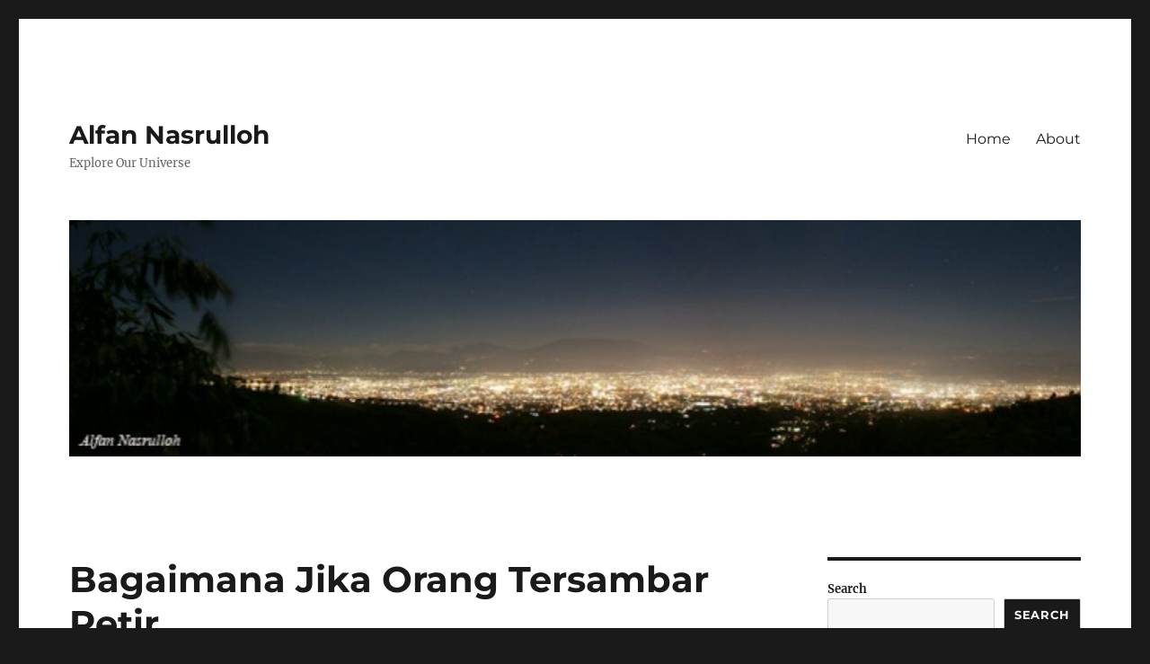

--- FILE ---
content_type: text/html; charset=utf-8
request_url: https://www.google.com/recaptcha/api2/aframe
body_size: 267
content:
<!DOCTYPE HTML><html><head><meta http-equiv="content-type" content="text/html; charset=UTF-8"></head><body><script nonce="NUALjKH8oeTOsJuUozgjfw">/** Anti-fraud and anti-abuse applications only. See google.com/recaptcha */ try{var clients={'sodar':'https://pagead2.googlesyndication.com/pagead/sodar?'};window.addEventListener("message",function(a){try{if(a.source===window.parent){var b=JSON.parse(a.data);var c=clients[b['id']];if(c){var d=document.createElement('img');d.src=c+b['params']+'&rc='+(localStorage.getItem("rc::a")?sessionStorage.getItem("rc::b"):"");window.document.body.appendChild(d);sessionStorage.setItem("rc::e",parseInt(sessionStorage.getItem("rc::e")||0)+1);localStorage.setItem("rc::h",'1768571906496');}}}catch(b){}});window.parent.postMessage("_grecaptcha_ready", "*");}catch(b){}</script></body></html>